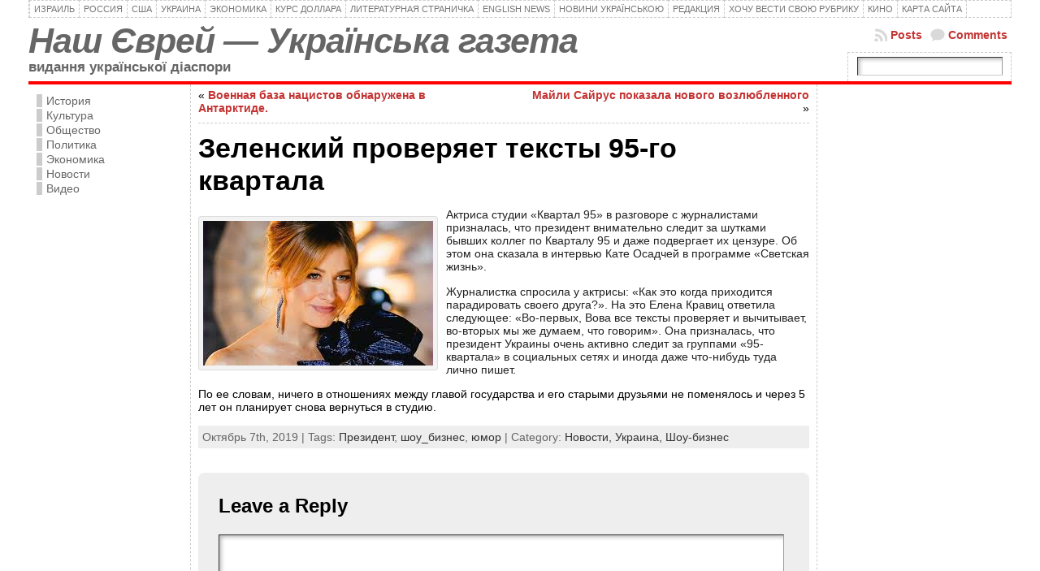

--- FILE ---
content_type: text/html; charset=utf-8
request_url: https://www.google.com/recaptcha/api2/aframe
body_size: 264
content:
<!DOCTYPE HTML><html><head><meta http-equiv="content-type" content="text/html; charset=UTF-8"></head><body><script nonce="tQmLp9tErE7Hdlt4VtSgDw">/** Anti-fraud and anti-abuse applications only. See google.com/recaptcha */ try{var clients={'sodar':'https://pagead2.googlesyndication.com/pagead/sodar?'};window.addEventListener("message",function(a){try{if(a.source===window.parent){var b=JSON.parse(a.data);var c=clients[b['id']];if(c){var d=document.createElement('img');d.src=c+b['params']+'&rc='+(localStorage.getItem("rc::a")?sessionStorage.getItem("rc::b"):"");window.document.body.appendChild(d);sessionStorage.setItem("rc::e",parseInt(sessionStorage.getItem("rc::e")||0)+1);localStorage.setItem("rc::h",'1769972048436');}}}catch(b){}});window.parent.postMessage("_grecaptcha_ready", "*");}catch(b){}</script></body></html>